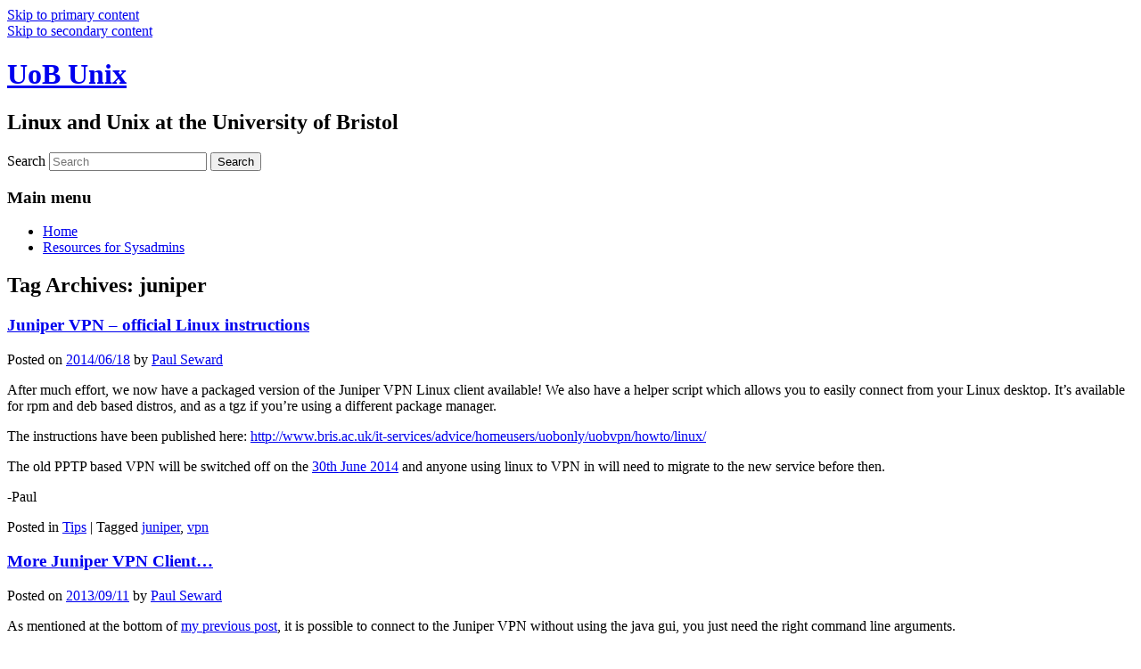

--- FILE ---
content_type: text/html; charset=UTF-8
request_url: https://unix.bris.ac.uk/tag/juniper/
body_size: 16353
content:
<!DOCTYPE html>
<!--[if IE 6]>
<html id="ie6" lang="en-US">
<![endif]-->
<!--[if IE 7]>
<html id="ie7" lang="en-US">
<![endif]-->
<!--[if IE 8]>
<html id="ie8" lang="en-US">
<![endif]-->
<!--[if !(IE 6) & !(IE 7) & !(IE 8)]><!-->
<html lang="en-US">
<!--<![endif]-->
<head>
<meta charset="UTF-8" />
<meta name="viewport" content="width=device-width, initial-scale=1.0" />
<title>
juniper | UoB Unix	</title>
<link rel="profile" href="https://gmpg.org/xfn/11" />
<link rel="stylesheet" type="text/css" media="all" href="https://unix.bris.ac.uk/wp-content/themes/twentyeleven/style.css?ver=20250415" />
<link rel="pingback" href="https://unix.bris.ac.uk/xmlrpc.php">
<!--[if lt IE 9]>
<script src="https://unix.bris.ac.uk/wp-content/themes/twentyeleven/js/html5.js?ver=3.7.0" type="text/javascript"></script>
<![endif]-->
<meta name='robots' content='max-image-preview:large' />
<link rel="alternate" type="application/rss+xml" title="UoB Unix &raquo; Feed" href="https://unix.bris.ac.uk/feed/" />
<link rel="alternate" type="application/rss+xml" title="UoB Unix &raquo; Comments Feed" href="https://unix.bris.ac.uk/comments/feed/" />
<link rel="alternate" type="application/rss+xml" title="UoB Unix &raquo; juniper Tag Feed" href="https://unix.bris.ac.uk/tag/juniper/feed/" />
<style id='wp-img-auto-sizes-contain-inline-css' type='text/css'>
img:is([sizes=auto i],[sizes^="auto," i]){contain-intrinsic-size:3000px 1500px}
/*# sourceURL=wp-img-auto-sizes-contain-inline-css */
</style>
<style id='wp-emoji-styles-inline-css' type='text/css'>

	img.wp-smiley, img.emoji {
		display: inline !important;
		border: none !important;
		box-shadow: none !important;
		height: 1em !important;
		width: 1em !important;
		margin: 0 0.07em !important;
		vertical-align: -0.1em !important;
		background: none !important;
		padding: 0 !important;
	}
/*# sourceURL=wp-emoji-styles-inline-css */
</style>
<style id='wp-block-library-inline-css' type='text/css'>
:root{--wp-block-synced-color:#7a00df;--wp-block-synced-color--rgb:122,0,223;--wp-bound-block-color:var(--wp-block-synced-color);--wp-editor-canvas-background:#ddd;--wp-admin-theme-color:#007cba;--wp-admin-theme-color--rgb:0,124,186;--wp-admin-theme-color-darker-10:#006ba1;--wp-admin-theme-color-darker-10--rgb:0,107,160.5;--wp-admin-theme-color-darker-20:#005a87;--wp-admin-theme-color-darker-20--rgb:0,90,135;--wp-admin-border-width-focus:2px}@media (min-resolution:192dpi){:root{--wp-admin-border-width-focus:1.5px}}.wp-element-button{cursor:pointer}:root .has-very-light-gray-background-color{background-color:#eee}:root .has-very-dark-gray-background-color{background-color:#313131}:root .has-very-light-gray-color{color:#eee}:root .has-very-dark-gray-color{color:#313131}:root .has-vivid-green-cyan-to-vivid-cyan-blue-gradient-background{background:linear-gradient(135deg,#00d084,#0693e3)}:root .has-purple-crush-gradient-background{background:linear-gradient(135deg,#34e2e4,#4721fb 50%,#ab1dfe)}:root .has-hazy-dawn-gradient-background{background:linear-gradient(135deg,#faaca8,#dad0ec)}:root .has-subdued-olive-gradient-background{background:linear-gradient(135deg,#fafae1,#67a671)}:root .has-atomic-cream-gradient-background{background:linear-gradient(135deg,#fdd79a,#004a59)}:root .has-nightshade-gradient-background{background:linear-gradient(135deg,#330968,#31cdcf)}:root .has-midnight-gradient-background{background:linear-gradient(135deg,#020381,#2874fc)}:root{--wp--preset--font-size--normal:16px;--wp--preset--font-size--huge:42px}.has-regular-font-size{font-size:1em}.has-larger-font-size{font-size:2.625em}.has-normal-font-size{font-size:var(--wp--preset--font-size--normal)}.has-huge-font-size{font-size:var(--wp--preset--font-size--huge)}.has-text-align-center{text-align:center}.has-text-align-left{text-align:left}.has-text-align-right{text-align:right}.has-fit-text{white-space:nowrap!important}#end-resizable-editor-section{display:none}.aligncenter{clear:both}.items-justified-left{justify-content:flex-start}.items-justified-center{justify-content:center}.items-justified-right{justify-content:flex-end}.items-justified-space-between{justify-content:space-between}.screen-reader-text{border:0;clip-path:inset(50%);height:1px;margin:-1px;overflow:hidden;padding:0;position:absolute;width:1px;word-wrap:normal!important}.screen-reader-text:focus{background-color:#ddd;clip-path:none;color:#444;display:block;font-size:1em;height:auto;left:5px;line-height:normal;padding:15px 23px 14px;text-decoration:none;top:5px;width:auto;z-index:100000}html :where(.has-border-color){border-style:solid}html :where([style*=border-top-color]){border-top-style:solid}html :where([style*=border-right-color]){border-right-style:solid}html :where([style*=border-bottom-color]){border-bottom-style:solid}html :where([style*=border-left-color]){border-left-style:solid}html :where([style*=border-width]){border-style:solid}html :where([style*=border-top-width]){border-top-style:solid}html :where([style*=border-right-width]){border-right-style:solid}html :where([style*=border-bottom-width]){border-bottom-style:solid}html :where([style*=border-left-width]){border-left-style:solid}html :where(img[class*=wp-image-]){height:auto;max-width:100%}:where(figure){margin:0 0 1em}html :where(.is-position-sticky){--wp-admin--admin-bar--position-offset:var(--wp-admin--admin-bar--height,0px)}@media screen and (max-width:600px){html :where(.is-position-sticky){--wp-admin--admin-bar--position-offset:0px}}

/*# sourceURL=wp-block-library-inline-css */
</style><style id='global-styles-inline-css' type='text/css'>
:root{--wp--preset--aspect-ratio--square: 1;--wp--preset--aspect-ratio--4-3: 4/3;--wp--preset--aspect-ratio--3-4: 3/4;--wp--preset--aspect-ratio--3-2: 3/2;--wp--preset--aspect-ratio--2-3: 2/3;--wp--preset--aspect-ratio--16-9: 16/9;--wp--preset--aspect-ratio--9-16: 9/16;--wp--preset--color--black: #000;--wp--preset--color--cyan-bluish-gray: #abb8c3;--wp--preset--color--white: #fff;--wp--preset--color--pale-pink: #f78da7;--wp--preset--color--vivid-red: #cf2e2e;--wp--preset--color--luminous-vivid-orange: #ff6900;--wp--preset--color--luminous-vivid-amber: #fcb900;--wp--preset--color--light-green-cyan: #7bdcb5;--wp--preset--color--vivid-green-cyan: #00d084;--wp--preset--color--pale-cyan-blue: #8ed1fc;--wp--preset--color--vivid-cyan-blue: #0693e3;--wp--preset--color--vivid-purple: #9b51e0;--wp--preset--color--blue: #1982d1;--wp--preset--color--dark-gray: #373737;--wp--preset--color--medium-gray: #666;--wp--preset--color--light-gray: #e2e2e2;--wp--preset--gradient--vivid-cyan-blue-to-vivid-purple: linear-gradient(135deg,rgb(6,147,227) 0%,rgb(155,81,224) 100%);--wp--preset--gradient--light-green-cyan-to-vivid-green-cyan: linear-gradient(135deg,rgb(122,220,180) 0%,rgb(0,208,130) 100%);--wp--preset--gradient--luminous-vivid-amber-to-luminous-vivid-orange: linear-gradient(135deg,rgb(252,185,0) 0%,rgb(255,105,0) 100%);--wp--preset--gradient--luminous-vivid-orange-to-vivid-red: linear-gradient(135deg,rgb(255,105,0) 0%,rgb(207,46,46) 100%);--wp--preset--gradient--very-light-gray-to-cyan-bluish-gray: linear-gradient(135deg,rgb(238,238,238) 0%,rgb(169,184,195) 100%);--wp--preset--gradient--cool-to-warm-spectrum: linear-gradient(135deg,rgb(74,234,220) 0%,rgb(151,120,209) 20%,rgb(207,42,186) 40%,rgb(238,44,130) 60%,rgb(251,105,98) 80%,rgb(254,248,76) 100%);--wp--preset--gradient--blush-light-purple: linear-gradient(135deg,rgb(255,206,236) 0%,rgb(152,150,240) 100%);--wp--preset--gradient--blush-bordeaux: linear-gradient(135deg,rgb(254,205,165) 0%,rgb(254,45,45) 50%,rgb(107,0,62) 100%);--wp--preset--gradient--luminous-dusk: linear-gradient(135deg,rgb(255,203,112) 0%,rgb(199,81,192) 50%,rgb(65,88,208) 100%);--wp--preset--gradient--pale-ocean: linear-gradient(135deg,rgb(255,245,203) 0%,rgb(182,227,212) 50%,rgb(51,167,181) 100%);--wp--preset--gradient--electric-grass: linear-gradient(135deg,rgb(202,248,128) 0%,rgb(113,206,126) 100%);--wp--preset--gradient--midnight: linear-gradient(135deg,rgb(2,3,129) 0%,rgb(40,116,252) 100%);--wp--preset--font-size--small: 13px;--wp--preset--font-size--medium: 20px;--wp--preset--font-size--large: 36px;--wp--preset--font-size--x-large: 42px;--wp--preset--spacing--20: 0.44rem;--wp--preset--spacing--30: 0.67rem;--wp--preset--spacing--40: 1rem;--wp--preset--spacing--50: 1.5rem;--wp--preset--spacing--60: 2.25rem;--wp--preset--spacing--70: 3.38rem;--wp--preset--spacing--80: 5.06rem;--wp--preset--shadow--natural: 6px 6px 9px rgba(0, 0, 0, 0.2);--wp--preset--shadow--deep: 12px 12px 50px rgba(0, 0, 0, 0.4);--wp--preset--shadow--sharp: 6px 6px 0px rgba(0, 0, 0, 0.2);--wp--preset--shadow--outlined: 6px 6px 0px -3px rgb(255, 255, 255), 6px 6px rgb(0, 0, 0);--wp--preset--shadow--crisp: 6px 6px 0px rgb(0, 0, 0);}:where(.is-layout-flex){gap: 0.5em;}:where(.is-layout-grid){gap: 0.5em;}body .is-layout-flex{display: flex;}.is-layout-flex{flex-wrap: wrap;align-items: center;}.is-layout-flex > :is(*, div){margin: 0;}body .is-layout-grid{display: grid;}.is-layout-grid > :is(*, div){margin: 0;}:where(.wp-block-columns.is-layout-flex){gap: 2em;}:where(.wp-block-columns.is-layout-grid){gap: 2em;}:where(.wp-block-post-template.is-layout-flex){gap: 1.25em;}:where(.wp-block-post-template.is-layout-grid){gap: 1.25em;}.has-black-color{color: var(--wp--preset--color--black) !important;}.has-cyan-bluish-gray-color{color: var(--wp--preset--color--cyan-bluish-gray) !important;}.has-white-color{color: var(--wp--preset--color--white) !important;}.has-pale-pink-color{color: var(--wp--preset--color--pale-pink) !important;}.has-vivid-red-color{color: var(--wp--preset--color--vivid-red) !important;}.has-luminous-vivid-orange-color{color: var(--wp--preset--color--luminous-vivid-orange) !important;}.has-luminous-vivid-amber-color{color: var(--wp--preset--color--luminous-vivid-amber) !important;}.has-light-green-cyan-color{color: var(--wp--preset--color--light-green-cyan) !important;}.has-vivid-green-cyan-color{color: var(--wp--preset--color--vivid-green-cyan) !important;}.has-pale-cyan-blue-color{color: var(--wp--preset--color--pale-cyan-blue) !important;}.has-vivid-cyan-blue-color{color: var(--wp--preset--color--vivid-cyan-blue) !important;}.has-vivid-purple-color{color: var(--wp--preset--color--vivid-purple) !important;}.has-black-background-color{background-color: var(--wp--preset--color--black) !important;}.has-cyan-bluish-gray-background-color{background-color: var(--wp--preset--color--cyan-bluish-gray) !important;}.has-white-background-color{background-color: var(--wp--preset--color--white) !important;}.has-pale-pink-background-color{background-color: var(--wp--preset--color--pale-pink) !important;}.has-vivid-red-background-color{background-color: var(--wp--preset--color--vivid-red) !important;}.has-luminous-vivid-orange-background-color{background-color: var(--wp--preset--color--luminous-vivid-orange) !important;}.has-luminous-vivid-amber-background-color{background-color: var(--wp--preset--color--luminous-vivid-amber) !important;}.has-light-green-cyan-background-color{background-color: var(--wp--preset--color--light-green-cyan) !important;}.has-vivid-green-cyan-background-color{background-color: var(--wp--preset--color--vivid-green-cyan) !important;}.has-pale-cyan-blue-background-color{background-color: var(--wp--preset--color--pale-cyan-blue) !important;}.has-vivid-cyan-blue-background-color{background-color: var(--wp--preset--color--vivid-cyan-blue) !important;}.has-vivid-purple-background-color{background-color: var(--wp--preset--color--vivid-purple) !important;}.has-black-border-color{border-color: var(--wp--preset--color--black) !important;}.has-cyan-bluish-gray-border-color{border-color: var(--wp--preset--color--cyan-bluish-gray) !important;}.has-white-border-color{border-color: var(--wp--preset--color--white) !important;}.has-pale-pink-border-color{border-color: var(--wp--preset--color--pale-pink) !important;}.has-vivid-red-border-color{border-color: var(--wp--preset--color--vivid-red) !important;}.has-luminous-vivid-orange-border-color{border-color: var(--wp--preset--color--luminous-vivid-orange) !important;}.has-luminous-vivid-amber-border-color{border-color: var(--wp--preset--color--luminous-vivid-amber) !important;}.has-light-green-cyan-border-color{border-color: var(--wp--preset--color--light-green-cyan) !important;}.has-vivid-green-cyan-border-color{border-color: var(--wp--preset--color--vivid-green-cyan) !important;}.has-pale-cyan-blue-border-color{border-color: var(--wp--preset--color--pale-cyan-blue) !important;}.has-vivid-cyan-blue-border-color{border-color: var(--wp--preset--color--vivid-cyan-blue) !important;}.has-vivid-purple-border-color{border-color: var(--wp--preset--color--vivid-purple) !important;}.has-vivid-cyan-blue-to-vivid-purple-gradient-background{background: var(--wp--preset--gradient--vivid-cyan-blue-to-vivid-purple) !important;}.has-light-green-cyan-to-vivid-green-cyan-gradient-background{background: var(--wp--preset--gradient--light-green-cyan-to-vivid-green-cyan) !important;}.has-luminous-vivid-amber-to-luminous-vivid-orange-gradient-background{background: var(--wp--preset--gradient--luminous-vivid-amber-to-luminous-vivid-orange) !important;}.has-luminous-vivid-orange-to-vivid-red-gradient-background{background: var(--wp--preset--gradient--luminous-vivid-orange-to-vivid-red) !important;}.has-very-light-gray-to-cyan-bluish-gray-gradient-background{background: var(--wp--preset--gradient--very-light-gray-to-cyan-bluish-gray) !important;}.has-cool-to-warm-spectrum-gradient-background{background: var(--wp--preset--gradient--cool-to-warm-spectrum) !important;}.has-blush-light-purple-gradient-background{background: var(--wp--preset--gradient--blush-light-purple) !important;}.has-blush-bordeaux-gradient-background{background: var(--wp--preset--gradient--blush-bordeaux) !important;}.has-luminous-dusk-gradient-background{background: var(--wp--preset--gradient--luminous-dusk) !important;}.has-pale-ocean-gradient-background{background: var(--wp--preset--gradient--pale-ocean) !important;}.has-electric-grass-gradient-background{background: var(--wp--preset--gradient--electric-grass) !important;}.has-midnight-gradient-background{background: var(--wp--preset--gradient--midnight) !important;}.has-small-font-size{font-size: var(--wp--preset--font-size--small) !important;}.has-medium-font-size{font-size: var(--wp--preset--font-size--medium) !important;}.has-large-font-size{font-size: var(--wp--preset--font-size--large) !important;}.has-x-large-font-size{font-size: var(--wp--preset--font-size--x-large) !important;}
/*# sourceURL=global-styles-inline-css */
</style>

<style id='classic-theme-styles-inline-css' type='text/css'>
/*! This file is auto-generated */
.wp-block-button__link{color:#fff;background-color:#32373c;border-radius:9999px;box-shadow:none;text-decoration:none;padding:calc(.667em + 2px) calc(1.333em + 2px);font-size:1.125em}.wp-block-file__button{background:#32373c;color:#fff;text-decoration:none}
/*# sourceURL=/wp-includes/css/classic-themes.min.css */
</style>
<link rel='stylesheet' id='twentyeleven-block-style-css' href='https://unix.bris.ac.uk/wp-content/themes/twentyeleven/blocks.css?ver=20240703' type='text/css' media='all' />
<link rel='stylesheet' id='sccss_style-css' href='https://unix.bris.ac.uk/?sccss=1&#038;ver=6.9' type='text/css' media='all' />
<script type="text/javascript" id="jquery-core-js-extra">
/* <![CDATA[ */
var msreader_featured_posts = {"saving":"Saving...","post_featured":"This post is featured","feature":"Feature","unfeature":"Unfeature"};
//# sourceURL=jquery-core-js-extra
/* ]]> */
</script>
<script type="text/javascript" src="https://unix.bris.ac.uk/wp-includes/js/jquery/jquery.min.js?ver=3.7.1" id="jquery-core-js"></script>
<script type="text/javascript" src="https://unix.bris.ac.uk/wp-includes/js/jquery/jquery-migrate.min.js?ver=3.4.1" id="jquery-migrate-js"></script>
<script type="text/javascript" id="jquery-js-after">
/* <![CDATA[ */
var ajaxurl = 'https://unix.bris.ac.uk/wp-admin/admin-ajax.php';
//# sourceURL=jquery-js-after
/* ]]> */
</script>
<link rel="https://api.w.org/" href="https://unix.bris.ac.uk/wp-json/" /><link rel="alternate" title="JSON" type="application/json" href="https://unix.bris.ac.uk/wp-json/wp/v2/tags/29597" /><link rel="EditURI" type="application/rsd+xml" title="RSD" href="https://unix.bris.ac.uk/xmlrpc.php?rsd" />
<meta name="generator" content="Bristol Blogs 6.9 - http://blogs.bristol.ac.uk/" />
	<style>
		@media screen and (max-width: 782px) {
			#wpadminbar li#wp-admin-bar-log-in,
			#wpadminbar li#wp-admin-bar-register {
				display: block;
			}

			#wpadminbar li#wp-admin-bar-log-in a,
			#wpadminbar li#wp-admin-bar-register a {
				padding: 0 8px;
			}
		}
	</style>

        <script type="text/javascript">
            var jQueryMigrateHelperHasSentDowngrade = false;

			window.onerror = function( msg, url, line, col, error ) {
				// Break out early, do not processing if a downgrade reqeust was already sent.
				if ( jQueryMigrateHelperHasSentDowngrade ) {
					return true;
                }

				var xhr = new XMLHttpRequest();
				var nonce = '70b257e938';
				var jQueryFunctions = [
					'andSelf',
					'browser',
					'live',
					'boxModel',
					'support.boxModel',
					'size',
					'swap',
					'clean',
					'sub',
                ];
				var match_pattern = /\)\.(.+?) is not a function/;
                var erroredFunction = msg.match( match_pattern );

                // If there was no matching functions, do not try to downgrade.
                if ( null === erroredFunction || typeof erroredFunction !== 'object' || typeof erroredFunction[1] === "undefined" || -1 === jQueryFunctions.indexOf( erroredFunction[1] ) ) {
                    return true;
                }

                // Set that we've now attempted a downgrade request.
                jQueryMigrateHelperHasSentDowngrade = true;

				xhr.open( 'POST', 'https://unix.bris.ac.uk/wp-admin/admin-ajax.php' );
				xhr.setRequestHeader( 'Content-Type', 'application/x-www-form-urlencoded' );
				xhr.onload = function () {
					var response,
                        reload = false;

					if ( 200 === xhr.status ) {
                        try {
                        	response = JSON.parse( xhr.response );

                        	reload = response.data.reload;
                        } catch ( e ) {
                        	reload = false;
                        }
                    }

					// Automatically reload the page if a deprecation caused an automatic downgrade, ensure visitors get the best possible experience.
					if ( reload ) {
						location.reload();
                    }
				};

				xhr.send( encodeURI( 'action=jquery-migrate-downgrade-version&_wpnonce=' + nonce ) );

				// Suppress error alerts in older browsers
				return true;
			}
        </script>

		<style type="text/css">.recentcomments a{display:inline !important;padding:0 !important;margin:0 !important;}</style><style type="text/css">
/* <![CDATA[ */
img.latex { vertical-align: middle; border: none; }
/* ]]> */
</style>
<!-- Google Tag Manager --><script>(function(w,d,s,l,i){w[l]=w[l]||[];w[l].push({'gtm.start':
new Date().getTime(),event:'gtm.js'});var f=d.getElementsByTagName(s)[0],
j=d.createElement(s),dl=l!='dataLayer'?'&l='+l:'';j.async=true;j.src=
'https://www.googletagmanager.com/gtm.js?id='+i+dl;f.parentNode.insertBefore(j,f);
})(window,document,'script','dataLayer','GTM-PJ4S8RX');console.log("GTMinstall");</script>

<!-- End Google Tag Manager --></head>

<body class="archive tag tag-juniper tag-29597 custom-background wp-embed-responsive wp-theme-twentyeleven two-column right-sidebar">
<div class="skip-link"><a class="assistive-text" href="#content">Skip to primary content</a></div><div class="skip-link"><a class="assistive-text" href="#secondary">Skip to secondary content</a></div><div id="page" class="hfeed">
	<header id="branding">
			<hgroup>
							<h1 id="site-title"><span><a href="https://unix.bris.ac.uk/" rel="home" >UoB Unix</a></span></h1>
				<h2 id="site-description">Linux and Unix at the University of Bristol</h2>
			</hgroup>

			
									<form method="get" id="searchform" action="https://unix.bris.ac.uk/">
		<label for="s" class="assistive-text">Search</label>
		<input type="text" class="field" name="s" id="s" placeholder="Search" />
		<input type="submit" class="submit" name="submit" id="searchsubmit" value="Search" />
	</form>
			
			<nav id="access">
				<h3 class="assistive-text">Main menu</h3>
				<div class="menu"><ul>
<li ><a href="https://unix.bris.ac.uk/">Home</a></li><li class="page_item page-item-8"><a href="https://unix.bris.ac.uk/resources-for-sysadmins/">Resources for Sysadmins</a></li>
</ul></div>
			</nav><!-- #access -->
	</header><!-- #branding -->


	<div id="main">

		<section id="primary">
			<div id="content" role="main">

			
				<header class="page-header">
					<h1 class="page-title">
					Tag Archives: <span>juniper</span>					</h1>

									</header>

				
				
					
	<article id="post-273" class="post-273 post type-post status-publish format-standard hentry category-tips tag-juniper tag-vpn">
		<header class="entry-header">
						<h1 class="entry-title"><a href="https://unix.bris.ac.uk/2014/06/18/juniper-vpn-official-linux-instructions/" rel="bookmark">Juniper VPN &#8211; official Linux instructions</a></h1>
			
						<div class="entry-meta">
				<span class="sep">Posted on </span><a href="https://unix.bris.ac.uk/2014/06/18/juniper-vpn-official-linux-instructions/" title="12:37 pm" rel="bookmark"><time class="entry-date" datetime="2014-06-18T12:37:24+01:00">2014/06/18</time></a><span class="by-author"> <span class="sep"> by </span> <span class="author vcard"><a class="url fn n" href="https://unix.bris.ac.uk/author/ispms/" title="View all posts by Paul Seward" rel="author">Paul Seward</a></span></span>			</div><!-- .entry-meta -->
			
					</header><!-- .entry-header -->

				<div class="entry-content">
			<p>After much effort, we now have a packaged version of the Juniper VPN Linux client available! We also have a helper script which allows you to easily connect from your Linux desktop.  It&#8217;s available for rpm and deb based distros, and as a tgz if you&#8217;re using a different package manager.</p>
<p>The instructions have been published here: <a href="http://www.bris.ac.uk/it-services/advice/homeusers/uobonly/uobvpn/howto/linux/">http://www.bris.ac.uk/it-services/advice/homeusers/uobonly/uobvpn/howto/linux/</a></p>
<p>The old PPTP based VPN will be switched off on the <a href="http://www.bristol.ac.uk/it-services/news/2014/vpn2june.html">30th June 2014</a> and anyone using linux to VPN in will need to migrate to the new service before then.</p>
<p>-Paul</p>
					</div><!-- .entry-content -->
		
		<footer class="entry-meta">
			
										<span class="cat-links">
					<span class="entry-utility-prep entry-utility-prep-cat-links">Posted in</span> <a href="https://unix.bris.ac.uk/category/tips/" rel="category tag">Tips</a>			</span>
							
										<span class="sep"> | </span>
								<span class="tag-links">
					<span class="entry-utility-prep entry-utility-prep-tag-links">Tagged</span> <a href="https://unix.bris.ac.uk/tag/juniper/" rel="tag">juniper</a>, <a href="https://unix.bris.ac.uk/tag/vpn/" rel="tag">vpn</a>			</span>
							
			
					</footer><!-- .entry-meta -->
	</article><!-- #post-273 -->

				
					
	<article id="post-162" class="post-162 post type-post status-publish format-standard hentry category-tips tag-juniper tag-vpn">
		<header class="entry-header">
						<h1 class="entry-title"><a href="https://unix.bris.ac.uk/2013/09/11/more-juniper-vpn-client/" rel="bookmark">More Juniper VPN Client&#8230;</a></h1>
			
						<div class="entry-meta">
				<span class="sep">Posted on </span><a href="https://unix.bris.ac.uk/2013/09/11/more-juniper-vpn-client/" title="2:32 pm" rel="bookmark"><time class="entry-date" datetime="2013-09-11T14:32:58+01:00">2013/09/11</time></a><span class="by-author"> <span class="sep"> by </span> <span class="author vcard"><a class="url fn n" href="https://unix.bris.ac.uk/author/ispms/" title="View all posts by Paul Seward" rel="author">Paul Seward</a></span></span>			</div><!-- .entry-meta -->
			
					</header><!-- .entry-header -->

				<div class="entry-content">
			<p>As mentioned at the bottom of <a title="Making the Juniper VPN Client work…" href="https://unix.bris.ac.uk/2013/09/06/making-the-juniper-vpn-client-work/">my previous post</a>, it is possible to connect to the Juniper VPN without using the java gui, you just need the right command line arguments.</p>
<p>Well, I&#8217;ve worked out what those are.</p>
<pre>./ncsvc -h uobnet.bris.ac.uk -f ./uobnet.crt -r UoB-Users -u ab12345</pre>
<p>(replacing ab12345 with your UoB username obviously)</p>
<p>The list of 32bit dependencies is significantly smaller (as it doesn&#8217;t involve Java!) and on Ubuntu the client seems to be satisfied with:</p>
<pre><code>sudo apt-get install libc6-i386 lib32z1 lib32nss-mdns
</code></pre>
<p>As before, the above has had very little testing at all.  Any reports of what it does on non-ubuntu systems would be very welcome indeed!</p>
					</div><!-- .entry-content -->
		
		<footer class="entry-meta">
			
										<span class="cat-links">
					<span class="entry-utility-prep entry-utility-prep-cat-links">Posted in</span> <a href="https://unix.bris.ac.uk/category/tips/" rel="category tag">Tips</a>			</span>
							
										<span class="sep"> | </span>
								<span class="tag-links">
					<span class="entry-utility-prep entry-utility-prep-tag-links">Tagged</span> <a href="https://unix.bris.ac.uk/tag/juniper/" rel="tag">juniper</a>, <a href="https://unix.bris.ac.uk/tag/vpn/" rel="tag">vpn</a>			</span>
							
			
					</footer><!-- .entry-meta -->
	</article><!-- #post-162 -->

				
					
	<article id="post-135" class="post-135 post type-post status-publish format-standard hentry category-tips tag-java tag-juniper tag-networkconnect tag-vpn">
		<header class="entry-header">
						<h1 class="entry-title"><a href="https://unix.bris.ac.uk/2013/09/06/making-the-juniper-vpn-client-work/" rel="bookmark">Making the Juniper VPN Client work&#8230;</a></h1>
			
						<div class="entry-meta">
				<span class="sep">Posted on </span><a href="https://unix.bris.ac.uk/2013/09/06/making-the-juniper-vpn-client-work/" title="11:13 am" rel="bookmark"><time class="entry-date" datetime="2013-09-06T11:13:08+01:00">2013/09/06</time></a><span class="by-author"> <span class="sep"> by </span> <span class="author vcard"><a class="url fn n" href="https://unix.bris.ac.uk/author/ispms/" title="View all posts by Paul Seward" rel="author">Paul Seward</a></span></span>			</div><!-- .entry-meta -->
			
					</header><!-- .entry-header -->

				<div class="entry-content">
			<p>As well as the 32bit rpm version of the Linux client, Juniper have a browser based Java applet for all OSes &#8211; which also works on Linux.</p>
<p>It&#8217;s not as pretty as the windows/mac client, but it can be made to work &#8211; and if you rummage around in it enough it contains a non-java executable at its core which may be useful as the basis of a homebrew non-java application.</p>
<p><strong>Caveats:</strong><br />
This blog post describes a way to get connected to the new UoB vpn using a linux client.  It&#8217;s not tested enough, or foolproof enough to qualify as &#8220;official&#8221; documentation.  It&#8217;s more a record of &#8220;what I did to make it work&#8221;.</p>
<p>We&#8217;ve still got a fair way to go before we can publish any of this fully alongside the other instructions.</p>
<p>So try it, if it works for you great! Let us know in the comments!  If I&#8217;ve got something wrong, or you&#8217;ve worked around one of the problems I hit, let us know in the comments!</p>
<p>If it doesn&#8217;t work for you we&#8217;d like to hear about that too, but asking for help via the <a title="Resources for Sysadmins" href="/resources-for-sysadmins/">bris-linux mailing list or the IRC channel</a> is probably going to be more productive than asking in the comments.</p>
<p><strong>Ubuntu 12.04 and 12.10 (64bit)<br />
</strong>The GUI for the vpn client is a 32bit Java application.  Ubuntu doesn&#8217;t appear to install java at all as part of the base install.  So if you&#8217;re starting from a point where you have no java support at all, it&#8217;s fairly straight forward:</p>
<pre> sudo apt-get install icedtea-7-plugin openjdk-7-jre:i386</pre>
<p>The icedtea-7-plugin package will pull in the 64bit version of Java as a dependency, and the 64bit version is chosen by preference.  You can change this by running:</p>
<pre>sudo update-alternatives --config java</pre>
<p>And select the 32bit version from the list.</p>
<p>At this point, you&#8217;ve got 32bit java installed and selected as your default version of java.  You also have the icedtea java plugin for 64bit web browsers installed.</p>
<p>Now point your web browser at <a href="https://uobnet.bris.ac.uk">https://uobnet.bris.ac.uk</a> and sign in using your UoB username and password.  When the page loads, you should see a line which says &#8220;Network Connect&#8221; &#8211; click the Start button.</p>
<p>You&#8217;ll probably get a popup warning saying that you need to make sure you&#8217;ve got all the required 32bit libraries installed.  You have (we&#8217;ve just done that!) so click &#8220;Yes&#8221;  &#8211; you&#8217;ll also get a couple of popups asking if you&#8217;re sure you trust the certificate the application was signed with</p>
<p>The first time you run Network Connect it will pop up a terminal window and ask you to put in your (local) sudo password.  This is because the underlying vpn widget needs to run as root, and this popup will setuid the binary so you don&#8217;t need to sudo every time you connect.</p>
<p style="text-align: center"><img fetchpriority="high" decoding="async" class="size-medium wp-image-151 aligncenter" alt="NetworkConnect" src="https://unix.bris.ac.uk/files/2013/09/NetworkConnect-292x300.png" width="292" height="300" srcset="https://unix.bris.ac.uk/files/2013/09/NetworkConnect-292x300.png 292w, https://unix.bris.ac.uk/files/2013/09/NetworkConnect.png 322w" sizes="(max-width: 292px) 100vw, 292px" /></p>
<p>With a bit of luck and a following wind, you&#8217;ll get an ugly box pop up which says you&#8217;re connected!</p>
<p><strong>Fedora/RedHat/CentOS/ScientificLinux</strong><br />
I haven&#8217;t tested any of these, but as far as I can tell, doing this would probably work:</p>
<pre>sudo yum install java-1.7.0-openjdk.i386 icedtea-web.i386</pre>
<p>Then follow the rest of the Ubuntu instructions</p>
<p><strong>I don&#8217;t want Java in my Browser!</strong><br />
Neither do I to be honest. I have the plugin disabled most of the time and enable it only when I want to connect to the VPN.</p>
<p>The version of the client which Juniper distribute as an rpm appears to be a packaged version of the java client which you can load from the browser as described above.</p>
<p>As yet, I&#8217;ve not had a chance to do any testing of the rpm version.  Details of that will follow in later posts&#8230;</p>
<p><strong>I don&#8217;t want Java at all!</strong><br />
As far as I can tell, Java is only required for the GUI. It&#8217;s a wrapper around a 32bit binary executable which could be called from the command line (or wrapped in a non-java GUI or script I suppose)</p>
<p>I haven&#8217;t managed to find the right magic incantation to get it to actually build a VPN tunnel yet, but this is where I&#8217;ve got to so far:</p>
<ol>
<li>Download the java applet by going to <a href="https://uobnet.bris.ac.uk/dana-cached/nc/ncLinuxApp.jar">https://uobnet.bris.ac.uk/dana-cached/nc/ncLinuxApp.jar</a> If it asks you to log in, do so using your UoB username and password</li>
<li>Unpack the archive with
<pre>unzip ncLinuxApp.jar</pre>
</li>
<li>That should give you a folder full of files, which we need to go into:
<pre>cd ncLinuxApp</pre>
</li>
<li>There&#8217;s a helper script we need to run first, which grabs the SSL certificate in use by the VPN connection.  Run it like this:
<pre>bash ./getx509certificate.sh uobnet.bris.ac.uk uobnet.crt</pre>
</li>
<li>The binary which actually builds the tunnel is &#8220;ncsvc&#8221; which is a 32bit executable.  It appears to require 3 packages on Ubuntu:
<pre><code>sudo apt-get install libc6-i386 lib32z1 lib32nss-mdns</code></pre>
</li>
</ol>
<p>However, at that point I&#8217;m stuck.  It looks very much like you should be able to build a tunnel by making ncsvc setuid and then calling it with the appropriate parameters:</p>
<pre>sudo chown root ncsvc
sudo chmod +s ncsvc
...</pre>
<p><del>Unfortunately I can&#8217;t make it work</del></p>
<p>I&#8217;ve made it work!  See this <a title="More Juniper VPN Client…" href="https://unix.bris.ac.uk/2013/09/11/more-juniper-vpn-client/">followup blog post</a> for details.</p>
<p><strong>I don&#8217;t like closed source binaries either..</strong><br />
As <a title="Linux and the UoB VPN" href="https://unix.bris.ac.uk/2013/08/07/linux-and-the-uob-vpn/">Ian has mentioned previously</a>, We&#8217;ve not managed to get the network-manager-vpnc client to connect at all.  We&#8217;ll probably come back to that after prodding at rpms, but in the mean time, if you manage to make it work please let us know!</p>
<p><strong>Further Reading<br />
</strong>Most of the above is information culled from the following links.  They may be helpful if you fancy having a prod at this yourself.</p>
<ul>
<li><a style="font-style: normal" href="http://mad-scientist.us/juniper.html">http://mad-scientist.us/juniper.html</a></li>
<li><a href="http://ubuntuforums.org/showthread.php?t=232607&amp;page=45&amp;p=11189826#post11189826">http://ubuntuforums.org/showthread.php?t=232607&amp;page=45&amp;p=11189826#post11189826</a></li>
<li><a href="http://askubuntu.com/questions/126682/install-32bit-java-openjdk-on-64bit-ubuntu-12-04">http://askubuntu.com/questions/126682/install-32bit-java-openjdk-on-64bit-ubuntu-12-04</a></li>
<li><a href="http://kb.juniper.net/InfoCenter/index?page=content&amp;id=KB25230">http://kb.juniper.net/InfoCenter/index?page=content&amp;id=KB25230</a></li>
</ul>
<p>Some of those links contain perl script wrappers for ncsvc, but as I&#8217;ve not had a chance to read every line of that code to make sure it&#8217;s not malicious in any way I really can&#8217;t recommend you use them!</p>
					</div><!-- .entry-content -->
		
		<footer class="entry-meta">
			
										<span class="cat-links">
					<span class="entry-utility-prep entry-utility-prep-cat-links">Posted in</span> <a href="https://unix.bris.ac.uk/category/tips/" rel="category tag">Tips</a>			</span>
							
										<span class="sep"> | </span>
								<span class="tag-links">
					<span class="entry-utility-prep entry-utility-prep-tag-links">Tagged</span> <a href="https://unix.bris.ac.uk/tag/java/" rel="tag">java</a>, <a href="https://unix.bris.ac.uk/tag/juniper/" rel="tag">juniper</a>, <a href="https://unix.bris.ac.uk/tag/networkconnect/" rel="tag">networkconnect</a>, <a href="https://unix.bris.ac.uk/tag/vpn/" rel="tag">vpn</a>			</span>
							
			
					</footer><!-- .entry-meta -->
	</article><!-- #post-135 -->

				
					
	<article id="post-90" class="post-90 post type-post status-publish format-standard hentry category-tips tag-juniper tag-vpn">
		<header class="entry-header">
						<h1 class="entry-title"><a href="https://unix.bris.ac.uk/2013/09/06/linux-and-the-uob-vpn/" rel="bookmark">Linux and the UoB VPN</a></h1>
			
						<div class="entry-meta">
				<span class="sep">Posted on </span><a href="https://unix.bris.ac.uk/2013/09/06/linux-and-the-uob-vpn/" title="10:52 am" rel="bookmark"><time class="entry-date" datetime="2013-09-06T10:52:54+01:00">2013/09/06</time></a><span class="by-author"> <span class="sep"> by </span> <span class="author vcard"><a class="url fn n" href="https://unix.bris.ac.uk/author/isims/" title="View all posts by Ian Stubbs" rel="author">Ian Stubbs</a></span></span>			</div><!-- .entry-meta -->
			
					</header><!-- .entry-header -->

				<div class="entry-content">
			<p>The University of Bristol has had a VPN service for at least 11 years now, and although the hardware has had a few upgrades in that time the service is essentially running in the same form, using the same old technology.</p>
<p>Time has moved on, and the old VPN service needs replacing so that we can bring its support level up to where we want it.</p>
<p>We&#8217;ve procured a VPN appliance from Juniper, and this meets the needs of the majority of Windows, OSX, iPhone and Android users (and meets those needs much better than the old service ever has done.)</p>
<p>Unfortunately there are a few &#8220;wrinkles&#8221; in Juniper&#8217;s Linux client support.</p>
<p><strong>Juniper Client</strong><br />
Juniper do distribute a Linux client.  It&#8217;s packaged as an RPM suitable for RedHat Enterprise (or derivatives such as CentOS or Scientific Linux) and is 32bit only. Which is fine, if that&#8217;s what you&#8217;re using!</p>
<p>If you&#8217;re using a Debian derived distribution (Debian, Ubuntu, Mint etc) or a 64bit OS, then it&#8217;s not so great.</p>
<p>Various workarounds which will get that 32bit RPM installed on a 64bit Ubuntu (or whatever) seem to be available according to google, but we&#8217;ve not had the resources available through the summer to test or document them. Work is now tenatively beginning&#8230;</p>
<p><strong>Network Manager</strong></p>
<p>Most linux distributions come with Network Manager these days, and on most of those distributions you can get the &#8220;network-manager-vpnc&#8221; plugin, which claims to be &#8220;compatible with various Cisco, Juniper, Netscreen, and Sonicwall IPSec-based VPN gateways&#8221;.</p>
<p>This would seem to be the ideal solution (as it&#8217;s built in, doesn&#8217;t have any 32 bit dependencies etc) unfortunately we haven&#8217;t managed to make it work yet. Discussions with Juniper suggest that this may be caused by a bug in the way they talk to our AD, with a possible fix coming out later in the year, but this is yet to be proven.</p>
<p>That&#8217;s not great either, so we need some coping strategies&#8230;</p>
<p><strong>Plans B, C, etc&#8230;<br />
</strong>In the short term, we&#8217;re going to keep the old VPN service around so that linux clients still have a way to connect in remotely until we can come up with something better.</p>
<p>We would welcome you to try getting the 32-bit client installed on the distribution of your choice. If anyone makes any progress with that before we&#8217;ve had a chance to, please let us know!  Any testing we do will initially result in more blog posts here, and eventually some proper documentation (and hopefully some wrapper scripts/installers if we can get that working)</p>
<p>In the longer-term, we&#8217;d obviously like Juniper to release 64bit binary packages (and .debs!) We&#8217;re in contact with Juniper about their roadmap and release cycle and will be re-evaluating all of the above options as &amp; when more information becomes available&#8230;</p>
<p><strong>** STOP PRESS **</strong> We have managed to make a 64bit Ubuntu machine successfully connect to the VPN. Details will be in a follow-up post.</p>
					</div><!-- .entry-content -->
		
		<footer class="entry-meta">
			
										<span class="cat-links">
					<span class="entry-utility-prep entry-utility-prep-cat-links">Posted in</span> <a href="https://unix.bris.ac.uk/category/tips/" rel="category tag">Tips</a>			</span>
							
										<span class="sep"> | </span>
								<span class="tag-links">
					<span class="entry-utility-prep entry-utility-prep-tag-links">Tagged</span> <a href="https://unix.bris.ac.uk/tag/juniper/" rel="tag">juniper</a>, <a href="https://unix.bris.ac.uk/tag/vpn/" rel="tag">vpn</a>			</span>
							
			
					</footer><!-- .entry-meta -->
	</article><!-- #post-90 -->

				
				
			
			</div><!-- #content -->
		</section><!-- #primary -->

		<div id="secondary" class="widget-area" role="complementary">
			
		<aside id="recent-posts-2" class="widget widget_recent_entries">
		<h3 class="widget-title">Recent Posts</h3>
		<ul>
											<li>
					<a href="https://unix.bris.ac.uk/2019/06/19/tcp-sack-panic-cve-2019-11477-11478-11479-mitigation-via-puppet/">TCP SACK PANIC (CVE-2019-11477/11478/11479) mitigation via Puppet</a>
									</li>
											<li>
					<a href="https://unix.bris.ac.uk/2018/12/12/dell-c6145-and-presumably-other-dell-cloud-hosts-ipmitool-bmc-setup-commands/">Dell C6145 (and presumably other Dell Cloud hosts) IPMItool BMC setup commands</a>
									</li>
											<li>
					<a href="https://unix.bris.ac.uk/2017/11/30/automatic-patching/">Automatic patching</a>
									</li>
											<li>
					<a href="https://unix.bris.ac.uk/2017/11/16/getting-to-grips-with-gitlab-ci/">Getting to grips with GitLab CI</a>
									</li>
											<li>
					<a href="https://unix.bris.ac.uk/2017/09/14/migrating-gitlab-projects/">Migrating gitlab projects</a>
									</li>
					</ul>

		</aside><aside id="recent-comments-2" class="widget widget_recent_comments"><h3 class="widget-title">Recent Comments</h3><ul id="recentcomments"><li class="recentcomments"><span class="comment-author-link">Paul Seward</span> on <a href="https://unix.bris.ac.uk/2017/11/30/automatic-patching/#comment-2567">Automatic patching</a></li><li class="recentcomments"><span class="comment-author-link">Marton Balazs</span> on <a href="https://unix.bris.ac.uk/2017/11/30/automatic-patching/#comment-2566">Automatic patching</a></li><li class="recentcomments"><span class="comment-author-link">dg12158</span> on <a href="https://unix.bris.ac.uk/2016/09/27/users-with-uids-1000-workarounds-and-how-rhel-7-2-breaks-some-of-these-hacks/#comment-2565">Users with UIDs &lt; 1000 : workarounds and how RHEL 7.2 breaks some of these hacks</a></li><li class="recentcomments"><span class="comment-author-link">Mark Elley</span> on <a href="https://unix.bris.ac.uk/2015/11/27/one-year-of-resnet-gitlab/#comment-1990">One year of ResNet Gitlab</a></li><li class="recentcomments"><span class="comment-author-link">David Gardner</span> on <a href="https://unix.bris.ac.uk/2015/09/30/kdc-has-no-support-for-encryption-type-with-old-ciphers-ad/#comment-1804">&#8220;KDC has no support for encryption type&#8221; with old ciphers against Active Directory</a></li></ul></aside><aside id="archives-2" class="widget widget_archive"><h3 class="widget-title">Archives</h3>
			<ul>
					<li><a href='https://unix.bris.ac.uk/2019/06/'>June 2019</a></li>
	<li><a href='https://unix.bris.ac.uk/2018/12/'>December 2018</a></li>
	<li><a href='https://unix.bris.ac.uk/2017/11/'>November 2017</a></li>
	<li><a href='https://unix.bris.ac.uk/2017/09/'>September 2017</a></li>
	<li><a href='https://unix.bris.ac.uk/2017/08/'>August 2017</a></li>
	<li><a href='https://unix.bris.ac.uk/2016/11/'>November 2016</a></li>
	<li><a href='https://unix.bris.ac.uk/2016/09/'>September 2016</a></li>
	<li><a href='https://unix.bris.ac.uk/2016/08/'>August 2016</a></li>
	<li><a href='https://unix.bris.ac.uk/2016/05/'>May 2016</a></li>
	<li><a href='https://unix.bris.ac.uk/2016/04/'>April 2016</a></li>
	<li><a href='https://unix.bris.ac.uk/2016/03/'>March 2016</a></li>
	<li><a href='https://unix.bris.ac.uk/2015/11/'>November 2015</a></li>
	<li><a href='https://unix.bris.ac.uk/2015/10/'>October 2015</a></li>
	<li><a href='https://unix.bris.ac.uk/2015/09/'>September 2015</a></li>
	<li><a href='https://unix.bris.ac.uk/2015/08/'>August 2015</a></li>
	<li><a href='https://unix.bris.ac.uk/2015/07/'>July 2015</a></li>
	<li><a href='https://unix.bris.ac.uk/2015/05/'>May 2015</a></li>
	<li><a href='https://unix.bris.ac.uk/2015/04/'>April 2015</a></li>
	<li><a href='https://unix.bris.ac.uk/2015/03/'>March 2015</a></li>
	<li><a href='https://unix.bris.ac.uk/2015/02/'>February 2015</a></li>
	<li><a href='https://unix.bris.ac.uk/2014/11/'>November 2014</a></li>
	<li><a href='https://unix.bris.ac.uk/2014/09/'>September 2014</a></li>
	<li><a href='https://unix.bris.ac.uk/2014/08/'>August 2014</a></li>
	<li><a href='https://unix.bris.ac.uk/2014/07/'>July 2014</a></li>
	<li><a href='https://unix.bris.ac.uk/2014/06/'>June 2014</a></li>
	<li><a href='https://unix.bris.ac.uk/2014/03/'>March 2014</a></li>
	<li><a href='https://unix.bris.ac.uk/2014/02/'>February 2014</a></li>
	<li><a href='https://unix.bris.ac.uk/2013/12/'>December 2013</a></li>
	<li><a href='https://unix.bris.ac.uk/2013/11/'>November 2013</a></li>
	<li><a href='https://unix.bris.ac.uk/2013/09/'>September 2013</a></li>
	<li><a href='https://unix.bris.ac.uk/2013/08/'>August 2013</a></li>
	<li><a href='https://unix.bris.ac.uk/2013/07/'>July 2013</a></li>
	<li><a href='https://unix.bris.ac.uk/2013/06/'>June 2013</a></li>
			</ul>

			</aside><aside id="categories-2" class="widget widget_categories"><h3 class="widget-title">Categories</h3>
			<ul>
					<li class="cat-item cat-item-29614"><a href="https://unix.bris.ac.uk/category/clusters/">Clusters</a>
</li>
	<li class="cat-item cat-item-273"><a href="https://unix.bris.ac.uk/category/databases/">Databases</a>
</li>
	<li class="cat-item cat-item-509"><a href="https://unix.bris.ac.uk/tag/dns/">dns</a>
</li>
	<li class="cat-item cat-item-55402"><a href="https://unix.bris.ac.uk/category/historical-interest/">Historical Interest</a>
</li>
	<li class="cat-item cat-item-29634"><a href="https://unix.bris.ac.uk/category/hyper-v/">Hyper-V</a>
</li>
	<li class="cat-item cat-item-29590"><a href="https://unix.bris.ac.uk/category/interesing-posts-from-elsewhere/">Interesing posts from elsewhere</a>
</li>
	<li class="cat-item cat-item-414"><a href="https://unix.bris.ac.uk/tag/monitoring/">Monitoring</a>
</li>
	<li class="cat-item cat-item-234"><a href="https://unix.bris.ac.uk/category/nfs/">NFS</a>
</li>
	<li class="cat-item cat-item-337"><a href="https://unix.bris.ac.uk/category/obituaries/">obituaries</a>
</li>
	<li class="cat-item cat-item-29619"><a href="https://unix.bris.ac.uk/category/puppet-2/">puppet</a>
</li>
	<li class="cat-item cat-item-29613"><a href="https://unix.bris.ac.uk/category/rocks/">Rocks</a>
</li>
	<li class="cat-item cat-item-20"><a href="https://unix.bris.ac.uk/category/software/">software</a>
</li>
	<li class="cat-item cat-item-55381"><a href="https://unix.bris.ac.uk/category/sysadmin-day/">Sysadmin Day</a>
</li>
	<li class="cat-item cat-item-9128"><a href="https://unix.bris.ac.uk/category/talks/">Talks</a>
</li>
	<li class="cat-item cat-item-166"><a href="https://unix.bris.ac.uk/category/tips/">Tips</a>
</li>
	<li class="cat-item cat-item-1"><a href="https://unix.bris.ac.uk/category/uncategorized/">Uncategorized</a>
</li>
	<li class="cat-item cat-item-29579"><a href="https://unix.bris.ac.uk/category/unix-virtual-team/">Unix Virtual Team</a>
</li>
			</ul>

			</aside><aside id="pages-2" class="widget widget_pages"><h3 class="widget-title">Pages</h3>
			<ul>
				<li class="page_item page-item-8"><a href="https://unix.bris.ac.uk/resources-for-sysadmins/">Resources for Sysadmins</a></li>
			</ul>

			</aside><aside id="meta-2" class="widget widget_meta"><h3 class="widget-title">Meta</h3>			<ul>
						<li><a href="https://uobunix.blogs.bristol.ac.uk/wp-login.php">Log in</a></li>
			<li><a href="https://unix.bris.ac.uk/feed/" title="Syndicate this site using RSS 2.0">Entries <abbr title="Really Simple Syndication">RSS</abbr></a></li>
			<li><a href="https://unix.bris.ac.uk/comments/feed/" title="The latest comments to all posts in RSS">Comments <abbr title="Really Simple Syndication">RSS</abbr></a></li>
			<li><a href="http://blogs.bristol.ac.uk/" title="Powered by Bristol Blogs">Bristol Blogs</a></li>
						</ul>
		</aside>		</div><!-- #secondary .widget-area -->

	</div><!-- #main -->

	<footer id="colophon">

			

			<div id="site-generator">
												<a href="https://wordpress.org/" class="imprint" title="Semantic Personal Publishing Platform">
					Proudly powered by WordPress				</a>
			</div>
	</footer><!-- #colophon -->
</div><!-- #page -->

<script type="speculationrules">
{"prefetch":[{"source":"document","where":{"and":[{"href_matches":"/*"},{"not":{"href_matches":["/wp-*.php","/wp-admin/*","/files/*","/wp-content/*","/wp-content/plugins/*","/wp-content/themes/twentyeleven/*","/*\\?(.+)"]}},{"not":{"selector_matches":"a[rel~=\"nofollow\"]"}},{"not":{"selector_matches":".no-prefetch, .no-prefetch a"}}]},"eagerness":"conservative"}]}
</script>
<!-- Google Tag Manager (noscript) --><noscript><iframe src="https://www.googletagmanager.com/ns.html?id=GTM-PJ4S8RX"
height="0" width="0" style="display:none;visibility:hidden"></iframe></noscript><!-- End Google Tag Manager (noscript) --><script type="text/javascript" id="blog_templates_front-js-extra">
/* <![CDATA[ */
var blog_templates_params = {"type":"0"};
//# sourceURL=blog_templates_front-js-extra
/* ]]> */
</script>
<script type="text/javascript" src="https://unix.bris.ac.uk/wp-content/plugins/blogtemplates//blogtemplatesfiles/assets/js/front.js?ver=2.6.8.2" id="blog_templates_front-js"></script>
<script id="wp-emoji-settings" type="application/json">
{"baseUrl":"https://s.w.org/images/core/emoji/17.0.2/72x72/","ext":".png","svgUrl":"https://s.w.org/images/core/emoji/17.0.2/svg/","svgExt":".svg","source":{"concatemoji":"https://uobunix.blogs.bristol.ac.uk/wp-includes/js/wp-emoji-release.min.js?ver=6.9"}}
</script>
<script type="module">
/* <![CDATA[ */
/*! This file is auto-generated */
const a=JSON.parse(document.getElementById("wp-emoji-settings").textContent),o=(window._wpemojiSettings=a,"wpEmojiSettingsSupports"),s=["flag","emoji"];function i(e){try{var t={supportTests:e,timestamp:(new Date).valueOf()};sessionStorage.setItem(o,JSON.stringify(t))}catch(e){}}function c(e,t,n){e.clearRect(0,0,e.canvas.width,e.canvas.height),e.fillText(t,0,0);t=new Uint32Array(e.getImageData(0,0,e.canvas.width,e.canvas.height).data);e.clearRect(0,0,e.canvas.width,e.canvas.height),e.fillText(n,0,0);const a=new Uint32Array(e.getImageData(0,0,e.canvas.width,e.canvas.height).data);return t.every((e,t)=>e===a[t])}function p(e,t){e.clearRect(0,0,e.canvas.width,e.canvas.height),e.fillText(t,0,0);var n=e.getImageData(16,16,1,1);for(let e=0;e<n.data.length;e++)if(0!==n.data[e])return!1;return!0}function u(e,t,n,a){switch(t){case"flag":return n(e,"\ud83c\udff3\ufe0f\u200d\u26a7\ufe0f","\ud83c\udff3\ufe0f\u200b\u26a7\ufe0f")?!1:!n(e,"\ud83c\udde8\ud83c\uddf6","\ud83c\udde8\u200b\ud83c\uddf6")&&!n(e,"\ud83c\udff4\udb40\udc67\udb40\udc62\udb40\udc65\udb40\udc6e\udb40\udc67\udb40\udc7f","\ud83c\udff4\u200b\udb40\udc67\u200b\udb40\udc62\u200b\udb40\udc65\u200b\udb40\udc6e\u200b\udb40\udc67\u200b\udb40\udc7f");case"emoji":return!a(e,"\ud83e\u1fac8")}return!1}function f(e,t,n,a){let r;const o=(r="undefined"!=typeof WorkerGlobalScope&&self instanceof WorkerGlobalScope?new OffscreenCanvas(300,150):document.createElement("canvas")).getContext("2d",{willReadFrequently:!0}),s=(o.textBaseline="top",o.font="600 32px Arial",{});return e.forEach(e=>{s[e]=t(o,e,n,a)}),s}function r(e){var t=document.createElement("script");t.src=e,t.defer=!0,document.head.appendChild(t)}a.supports={everything:!0,everythingExceptFlag:!0},new Promise(t=>{let n=function(){try{var e=JSON.parse(sessionStorage.getItem(o));if("object"==typeof e&&"number"==typeof e.timestamp&&(new Date).valueOf()<e.timestamp+604800&&"object"==typeof e.supportTests)return e.supportTests}catch(e){}return null}();if(!n){if("undefined"!=typeof Worker&&"undefined"!=typeof OffscreenCanvas&&"undefined"!=typeof URL&&URL.createObjectURL&&"undefined"!=typeof Blob)try{var e="postMessage("+f.toString()+"("+[JSON.stringify(s),u.toString(),c.toString(),p.toString()].join(",")+"));",a=new Blob([e],{type:"text/javascript"});const r=new Worker(URL.createObjectURL(a),{name:"wpTestEmojiSupports"});return void(r.onmessage=e=>{i(n=e.data),r.terminate(),t(n)})}catch(e){}i(n=f(s,u,c,p))}t(n)}).then(e=>{for(const n in e)a.supports[n]=e[n],a.supports.everything=a.supports.everything&&a.supports[n],"flag"!==n&&(a.supports.everythingExceptFlag=a.supports.everythingExceptFlag&&a.supports[n]);var t;a.supports.everythingExceptFlag=a.supports.everythingExceptFlag&&!a.supports.flag,a.supports.everything||((t=a.source||{}).concatemoji?r(t.concatemoji):t.wpemoji&&t.twemoji&&(r(t.twemoji),r(t.wpemoji)))});
//# sourceURL=https://uobunix.blogs.bristol.ac.uk/wp-includes/js/wp-emoji-loader.min.js
/* ]]> */
</script>

</body>
</html>
